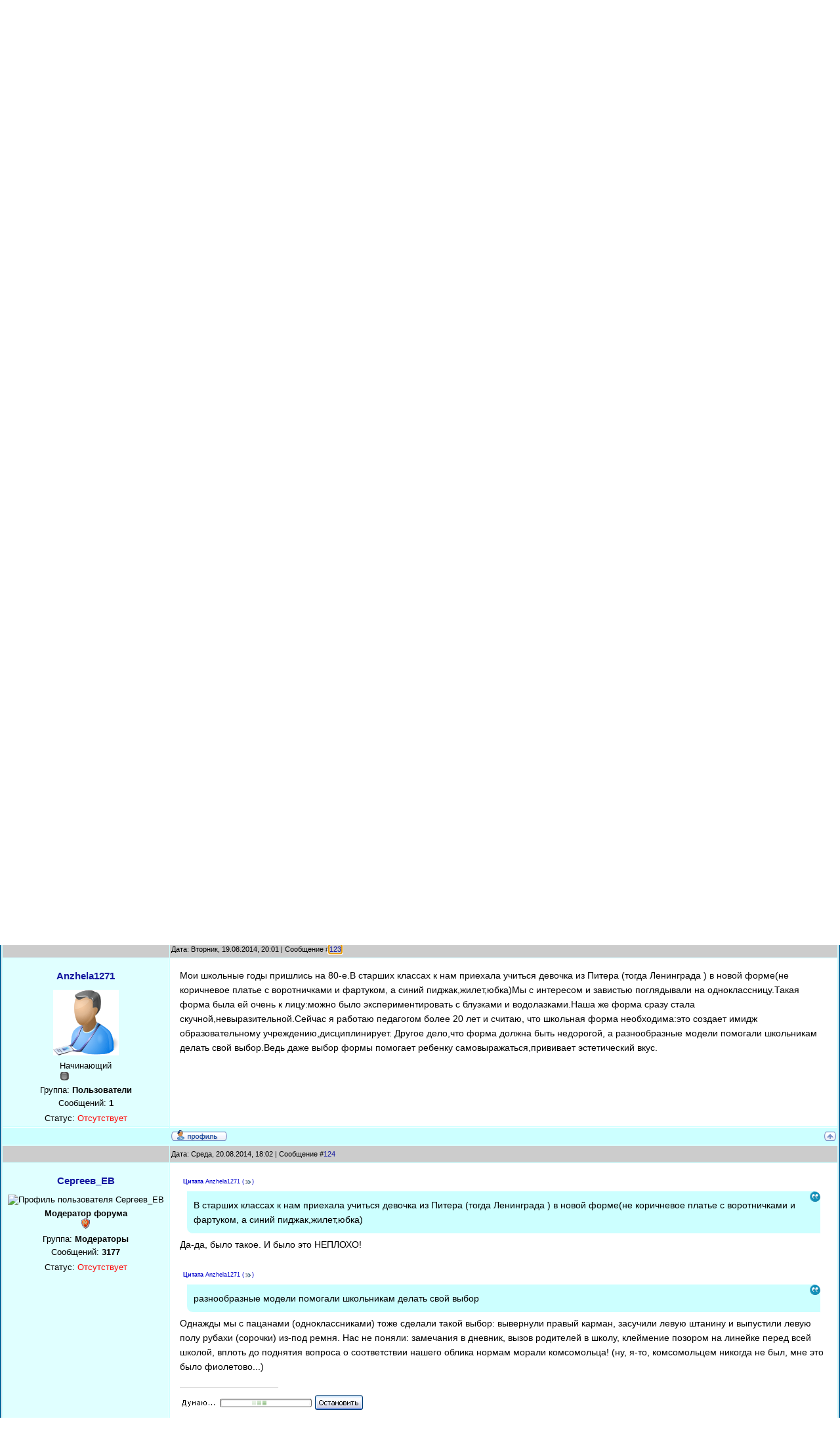

--- FILE ---
content_type: text/html; charset=UTF-8
request_url: https://www.uchportal.ru/forum/26-208-13
body_size: 14527
content:
<!DOCTYPE html>
<html>
<head>
<meta http-equiv="content-type" content="text/html; charset=utf-8" />
<meta http-equiv="X-UA-Compatible" content="IE=edge">
<meta name="viewport" content="width=device-width, initial-scale=1">
<title>Какой должна быть школьная форма и должна ли она быть? - Страница 13 - Форум учителей</title>
<meta name="Description" content="Воспитательная работа в школе. Какой должна быть школьная форма и должна ли она быть?. Внеурочная деятельность. Форум об образовании: учителя, воспитатели и педагоги." />
<link type="text/css" rel="stylesheet" href="/_st/my.css" />
<link type="text/css" rel="StyleSheet" href="/hmenu/hmenu.css" />
<link type="text/css" rel="StyleSheet" href="/css/forum.css" />

<script>window.yaContextCb=window.yaContextCb||[]</script>
<script src="https://yandex.ru/ads/system/context.js" async></script> 


	<link rel="stylesheet" href="/.s/src/base.min.css" />
	<link rel="stylesheet" href="/.s/src/layer1.min.css" />

	<script src="/.s/src/jquery-1.12.4.min.js"></script>
	
	<script src="/.s/src/uwnd.min.js"></script>
	<link rel="stylesheet" href="/.s/src/ulightbox/ulightbox.min.css" />
	<link rel="stylesheet" href="/.s/src/social.css" />
	<script src="/.s/src/ulightbox/ulightbox.min.js"></script>
	<script>
/* --- UCOZ-JS-DATA --- */
window.uCoz = {"site":{"domain":"uchportal.ru","id":"4uchitel","host":"uchitel.3dn.ru"},"language":"ru","sign":{"7252":"Предыдущий","7251":"Запрошенный контент не может быть загружен. Пожалуйста, попробуйте позже.","7253":"Начать слайд-шоу","5458":"Следующий","7254":"Изменить размер","7287":"Перейти на страницу с фотографией.","5255":"Помощник","3125":"Закрыть"},"layerType":1,"uLightboxType":1,"module":"forum","mod":"fr","country":"US","ssid":"153540672212500300600"};
/* --- UCOZ-JS-CODE --- */

	function Insert(qmid, user, text ) {
		user = user.replace(/\[/g, '\\[').replace(/\]/g, '\\]');
		if ( !!text ) {
			qmid = qmid.replace(/[^0-9]/g, "");
			paste("[quote="+user+";"+qmid+"]"+text+"[/quote]\n", 0);
		} else {
			_uWnd.alert('Выделите текст для цитирования', '', {w:230, h:80, tm:3000});
		}
	}

	function paste(text, flag ) {
		if ( document.selection && flag ) {
			document.addform.message.focus();
			document.addform.document.selection.createRange().text = text;
		} else {
			document.addform.message.value += text;
		}
	}

	function get_selection( ) {
		if ( window.getSelection ) {
			selection = window.getSelection().toString();
		} else if ( document.getSelection ) {
			selection = document.getSelection();
		} else {
			selection = document.selection.createRange().text;
		}
	}

	function pdel(id, n ) {
		if ( confirm('Вы подтверждаете удаление?') ) {
			(window.pDelBut = document.getElementById('dbo' + id))
				&& (pDelBut.width = pDelBut.height = 13) && (pDelBut.src = '/.s/img/ma/m/i2.gif');
			_uPostForm('', {url:'/forum/26-208-' + id + '-8-0-153540672212500300600', 't_pid': n});
		}
	}
 function uSocialLogin(t) {
			var params = {"ok":{"width":710,"height":390},"vkontakte":{"width":790,"height":400},"google":{"height":600,"width":700},"facebook":{"width":950,"height":520},"yandex":{"height":515,"width":870}};
			var ref = escape(location.protocol + '//' + ('www.uchportal.ru' || location.hostname) + location.pathname + ((location.hash ? ( location.search ? location.search + '&' : '?' ) + 'rnd=' + Date.now() + location.hash : ( location.search || '' ))));
			window.open('/'+t+'?ref='+ref,'conwin','width='+params[t].width+',height='+params[t].height+',status=1,resizable=1,left='+parseInt((screen.availWidth/2)-(params[t].width/2))+',top='+parseInt((screen.availHeight/2)-(params[t].height/2)-20)+'screenX='+parseInt((screen.availWidth/2)-(params[t].width/2))+',screenY='+parseInt((screen.availHeight/2)-(params[t].height/2)-20));
			return false;
		}
		function TelegramAuth(user){
			user['a'] = 9; user['m'] = 'telegram';
			_uPostForm('', {type: 'POST', url: '/index/sub', data: user});
		}
function loginPopupForm(params = {}) { new _uWnd('LF', ' ', -250, -100, { closeonesc:1, resize:1 }, { url:'/index/40' + (params.urlParams ? '?'+params.urlParams : '') }) }
/* --- UCOZ-JS-END --- */
</script>

	<style>.UhideBlock{display:none; }</style>
</head>

<body>

<!--U1AHEADER1Z--><div id="header">
<div class="logo">
 <a href="/"><img src="/img/logo.png" align="left" border="0" class="logotype" alt="Учительский портал"></a>
</div>

<div id="reg_bl">
 <a href="/register" class="reg_lnk">Регистрация</a>
 <a href="/index/1" class="reg_lnk">Вход</a>
</div>

</div>

<nav class="clearfix">
 <ul class="clearfix">
 <li><a href="/">Главная</a></li>
 <li><a href="/load/">Разработки</a></li>
 <li><a href="/publ/11">Статьи</a></li>
 <li><a href="/news/">Новости</a></li>
 <li><a href="/konkursy-dlya-uchitelej" style="background: #fbb905;">Конкурсы</a></li>
 <li><a href="/dir/">Сайты</a></li>
 <li><a href="/forum/">Форум</a></li>
 <li><a href="/index/0-132">Авторам</a>
 <ul class="submenu">
 <li><a href="/index/0-99">Свидетельства о публикации</a></li>
 <li><a href="/index/0-91">Получить свидетельство</a></li>
 
 </ul>
 </li>
 <li><a href="/index/0-131" style="font-weight:bold;">Добавить материал</a>
 <ul class="submenu">
 <li><a href="/index/0-44">Разработку</a></li>
 <li><a href="/publ/0-0-0-0-1">Статью / Сценарий</a></li>
 <li><a href="/index/0-84">Портфолио</a></li>
 <li><a href="/dir/0-0-0-0-1">Сайт</a></li>
 </ul>
 </li>
 <li><a href="/faq/">Помощь</a></li>
 </ul>
 <a href="#" id="pull">Меню</a>
</nav>


<table cellpadding="0" cellspacing="0" id="main"><!--/U1AHEADER1Z-->


<!-- Все модули. Главная. Раздел. Категория. Верх -->
<div id="ya_cat_1" style="margin: 20px auto 10px;"></div>
<script>window.yaContextCb.push(()=>{
 Ya.Context.AdvManager.render({
 renderTo: 'ya_cat_1',
 blockId: window.innerWidth > 767 ? 'R-A-1784707-18' : 'R-A-1784707-19'
 })
})</script>


<table border="0" cellpadding="0" height="30" cellspacing="0" width="98%" class="frm_nav_bar">
<tr>
<td align="right">
[
<a href="/forum/0-0-1-34" rel="nofollow">Новые сообщения</a> &middot; 
<a href="/forum/0-0-1-35" rel="nofollow">Участники</a> &middot; 
<a href="/forum/0-0-0-36" rel="nofollow">Правила форума</a> &middot; 
<a href="/forum/0-0-0-6" rel="nofollow">Поиск</a> &middot; 
<a href="/forum/26-0-0-37" rel="nofollow">RSS</a> ]
</td>
</tr>
</table>



		

		<table class="ThrTopButtonsTbl" border="0" width="100%" cellspacing="0" cellpadding="0">
			<tr class="ThrTopButtonsRow1">
				<td width="50%" class="ThrTopButtonsCl11">
	<ul class="switches switchesTbl forum-pages">
		<li class="pagesInfo">Страница <span class="curPage">13</span> из <span class="numPages">14</span></li>
		<li class="switch switch-back"><a class="switchBack" href="/forum/26-208-12" title="Предыдущая"><span>&laquo;</span></a></li> <li class="switch"><a class="switchDigit" href="/forum/26-208-1">1</a></li>
	<li class="switch"><a class="switchDigit" href="/forum/26-208-2">2</a></li>
	<li class="switch"><span>&hellip;</span></li>
	<li class="switch"><a class="switchDigit" href="/forum/26-208-11">11</a></li>
	<li class="switch"><a class="switchDigit" href="/forum/26-208-12">12</a></li>
	<li class="switchActive">13</li>
	<li class="switch"><a class="switchDigit" href="/forum/26-208-14">14</a></li> <li class="switch switch-next"><a class="switchNext" href="/forum/26-208-14" title="Следующая"><span>&raquo;</span></a></li>
	</ul></td>
				<td align="right" class="frmBtns ThrTopButtonsCl12"><div id="frmButns83"><a href="javascript:;" rel="nofollow" onclick="_uWnd.alert('Необходима авторизация для данного действия. Войдите или зарегистрируйтесь.','',{w:230,h:80,tm:3000});return false;"><img alt="" style="margin:0;padding:0;border:0;" title="Ответить" src="/.s/img/fr/bt/39/t_reply.gif" /></a> <a href="javascript:;" rel="nofollow" onclick="_uWnd.alert('Необходима авторизация для данного действия. Войдите или зарегистрируйтесь.','',{w:230,h:80,tm:3000});return false;"><img alt="" style="margin:0;padding:0;border:0;" title="Новая тема" src="/.s/img/fr/bt/39/t_new.gif" /></a> <a href="javascript:;" rel="nofollow" onclick="_uWnd.alert('Необходима авторизация для данного действия. Войдите или зарегистрируйтесь.','',{w:230,h:80,tm:3000});return false;"><img alt="" style="margin:0;padding:0;border:0;" title="Новый опрос" src="/.s/img/fr/bt/39/t_poll.gif" /></a></div></td></tr>
			
		</table>
		
	<table class="ThrForumBarTbl" border="0" width="100%" cellspacing="0" cellpadding="0">
		<tr class="ThrForumBarRow1">
			<td class="forumNamesBar ThrForumBarCl11 breadcrumbs" style="padding-top:3px;padding-bottom:5px;">
				<a class="forumBar breadcrumb-item" href="/forum/">Форум учителей</a>  <span class="breadcrumb-sep">&raquo;</span> <a class="forumBar breadcrumb-item" href="/forum/57">Внеурочная деятельность</a> <span class="breadcrumb-sep">&raquo;</span> <a class="forumBar breadcrumb-item" href="/forum/26">Воспитательная работа в школе</a> <span class="breadcrumb-sep">&raquo;</span> <a class="forumBarA" href="/forum/26-208-1">Какой должна быть школьная форма и должна ли она быть?</a> <span class="thDescr">(Школьная форма)</span></td><td class="ThrForumBarCl12" >
	
	<script>
	function check_search(form ) {
		if ( form.s.value.length < 3 ) {
			_uWnd.alert('Вы ввели слишком короткий поисковой запрос.', '', { w:230, h:80, tm:3000 })
			return false
		}
		return true
	}
	</script>
	<form id="thread_search_form" onsubmit="return check_search(this)" action="/forum/26-208" method="GET">
		<input class="fastNav" type="submit" value="Ok" id="thread_search_button"><input type="text" name="s" value="" placeholder="Поиск по теме" id="thread_search_field"/>
	</form>
			</td></tr>
	</table>
		
		<div class="gDivLeft">
	<div class="gDivRight">
		<table class="gTable threadpage-posts-table" border="0" width="100%" cellspacing="1" cellpadding="0">
		<tr>
			<td class="gTableTop">
				<div style="float:right" class="gTopCornerRight"></div>
				<span class="forum-title">Какой должна быть школьная форма и должна ли она быть?</span>
				</td></tr><tr><td class="postSeparator"></td></tr><tr id="post31219"><td class="postRest1"><table border="0" width="100%" cellspacing="1" cellpadding="2" class="postTable">
 <tr>
 <td width="20%" class="postTdTop" align="center">

 </td>
 <td class="postTdTop">

Дата: Вторник, 19.08.2014, 15:54 | Сообщение #<a rel="nofollow" name="31219" class="postNumberLink" href="javascript:;" onclick="prompt('Прямая ссылка к сообщению', 'https://www.uchportal.ru/forum/26-208-31219-16-1408449264'); return false;">121</a>
</td>

 </tr>
 <tr>
 <td class="postTdInfo" valign="top">
 <p><a class="postUser" href="javascript://" rel="nofollow" onClick="emoticon('[b]iyugov[/b],');return false;" rel="nofollow">iyugov</a></p>
 <img style="border: 0px; width: 100px;" alt="фотография отсутствует" src="/img/noavatar.gif"> 
 <div class="postRankName">Владыка слова</div> 
 <div class="postRankIco"><img alt="" style="margin:0;padding:0;border:0;" name="groupIcon" src="/.s/img/fr/friends.png" title="Друзья" /></div> 
 <div class="postUserGroup">Группа: <b>Друзья</b></div> 
 <div class="numposts" style="margin: 5px 0px;">Сообщений: <span="unp"><b>1433</b></span></div> 
 
 
 
  
 
  
 <div class="statusBlock">Статус: <span class="statusOffline">Отсутствует</span></div> 
 </td> 
 <td class="posttdMessage" valign="top"><span class="ucoz-forum-post" id="ucoz-forum-post-31219" edit-url=""><b>Сергеев_ЕВ</b>, дело было так. До 2002 года, когда я сам учился, обязательной школьной формы не было. Однако, в среднем звене я носил доступный тогда джинсовый костюм - самое формальное, что было тогда в моём гардеробе. В старших классах это были брюки или чёрные джинсы и пиджак - всё по собственной инициативе. Но это тоже была не специальная форма, а имеющаяся одежда для разных случаев. Вся параллель ходила кто во что горазд, но меня это совершенно не смущало и нормально выучиться не помешало. И мне, следовательно, непонятно, какие настоящие проблемы тут может испытывать учитель. <br /><br /> Видите, к самой форме я хорошо отношусь. Когда я выпустился из школы, в ней тут же ввели обязательную школьную форму. Всё стало вроде как красиво, чинно-благородно. И мне вести уроки приятнее. Но это дорогое удовольствие - за каждый комплект формы заплатили родители. Они должны были это сделать независимо от своего достатка. А ведь форма, в общем-то, не является необходимой для обучения. Она, может быть, слегка приподнимает дисциплину, но если у ребёнка с поведением всё в порядке, то зачем ему оплачивать воспитание остальных, покупая и себе форму? По-моему, форма не должна быть обязательной либо оплачиваться не из кармана родителей. Если школа и вышестоящие органы не можут этого обеспечить, то и форму вводить тоже не должны. <br /><br /> Вот и вся философия. Свои деньги трачу на полезное, а чужими стараюсь не злоупотреблять.</span>
 
 
 
 </td>
 </tr>
 <tr>
 <td class="postBottom" align="center"></td>
 <td class="postBottom"> 
 <table border="0" width="100%" cellspacing="0" cellpadding="0">
 <tr>
 <td><a href="/index/8-14343" target="_blank"><img alt="" style="margin:0;padding:0;border:0;" src="/.s/img/fr/bt/39/p_profile.gif" title="Профиль пользователя" /></a>    </td>
 <td align="right" style="padding-right:15px;"></td>
 <td width="2%" nowrap align="right"><a class="goOnTop" href="javascript:scroll(0,0);"><img alt="" style="margin:0;padding:0;border:0;" src="/.s/img/fr/bt/39/p_up.gif" title="Вверх" /></a> </td>
 </tr>
 </table> 
 </td>
 </tr>
</table></td></tr><tr id="post31220"><td class="postRest2"><table border="0" width="100%" cellspacing="1" cellpadding="2" class="postTable">
 <tr>
 <td width="20%" class="postTdTop" align="center">

 </td>
 <td class="postTdTop">

Дата: Вторник, 19.08.2014, 18:51 | Сообщение #<a rel="nofollow" name="31220" class="postNumberLink" href="javascript:;" onclick="prompt('Прямая ссылка к сообщению', 'https://www.uchportal.ru/forum/26-208-31220-16-1408459871'); return false;">122</a>
</td>

 </tr>
 <tr>
 <td class="postTdInfo" valign="top">
 <p><a class="postUser" href="javascript://" rel="nofollow" onClick="emoticon('[b]Сергеев_ЕВ[/b],');return false;" rel="nofollow">Сергеев_ЕВ</a></p>
 <img style="border: 0px; width: 100px;" alt="Профиль пользователя Сергеев_ЕВ" border="0" src="/avatar/51/166573.jpg"> 
 <div class="postRankName"><b>Модератор форума</b></div> 
 <div class="postRankIco"><img alt="" style="margin:0;padding:0;border:0;" name="groupIcon" src="/.s/img/fr/moder.gif" title="Модераторы" /></div> 
 <div class="postUserGroup">Группа: <b>Модераторы</b></div> 
 <div class="numposts" style="margin: 5px 0px;">Сообщений: <span="unp"><b>3177</b></span></div> 
 
 
 
  
 
  
 <div class="statusBlock">Статус: <span class="statusOffline">Отсутствует</span></div> 
 </td> 
 <td class="posttdMessage" valign="top"><span class="ucoz-forum-post" id="ucoz-forum-post-31220" edit-url=""><!--uzquote--><div class="bbQuoteBlock"><div class="bbQuoteName" style="padding-left:5px;font-size:7pt"><b>Цитата</b> <span class="qName"><!--qn-->iyugov<!--/qn--></span> (<span class="qAnchor"><!--qa--><a href="http://www.uchportal.ru/forum/26-208-31219-16-1408449264"><img alt="" style="margin:0;padding:0;vertical-align:middle;border:0;" title="Ссылка на цитируемый текст" src="http://s11.ucoz.net/img/fr/ic/12/lastpost.gif"></a><!--/qa--></span>)</div><div class="quoteMessage" style="border:1px inset;max-height:200px;overflow:auto;height:expression(this.scrollHeight<5?this.style.height:scrollHeight>200?'200px':''+(this.scrollHeight+5)+'px');"><!--uzq-->Свои деньги трачу на полезное, а чужими стараюсь не злоупотреблять<!--/uzq--></div></div><!--/uzquote-->Хорошая философия! Обязательно присмотрюсь к ней. <br /><br /> <!--uzquote--><div class="bbQuoteBlock"><div class="bbQuoteName" style="padding-left:5px;font-size:7pt"><b>Цитата</b> <span class="qName"><!--qn-->iyugov<!--/qn--></span> (<span class="qAnchor"><!--qa--><a href="http://www.uchportal.ru/forum/26-208-31219-16-1408449264"><img alt="" style="margin:0;padding:0;vertical-align:middle;border:0;" title="Ссылка на цитируемый текст" src="http://s11.ucoz.net/img/fr/ic/12/lastpost.gif"></a><!--/qa--></span>)</div><div class="quoteMessage" style="border:1px inset;max-height:200px;overflow:auto;height:expression(this.scrollHeight<5?this.style.height:scrollHeight>200?'200px':''+(this.scrollHeight+5)+'px');"><!--uzq-->До 2002 года, когда я сам учился, обязательной школьной формы не было<!--/uzq--></div></div><!--/uzquote-->Ну, я-то пораньше со школьного двора выпорхнул, в 1990м. Тогда у нас только-только начинались разговоры об отмене школьной формы, и нам, ученикам, эта идея казалась ну настолько привлекательной, что, казалось, когда настанут эти счастливые дни, сие будет просто всеобщее благоденствие! <br /><br /> Тогда уже ощущалось тлетворное влияние <b>з</b>апада (намеренно написал не с заглавной буквы), глотнули, так сказать, волюшки, и пошел разброд и шатание в наших умах. И негативизм, и максимализм, и неприятие того, что навязывалось нам "умом, честью и совестью эпохи", и неприятие идей комсомола, а уж ненависть (именно ненависть, особенно в старших классах) к форме - это так, уже мелочь. <br /> Но прошло же! <br /><br /> А форма тогда, надо сказать, хоть и не отличалась особым покроем, но качества была отменного: штаны-то притирались быстро (это вообще, надо сказать, моя беда по жизни - люблю покушать <img src="http://s11.ucoz.net/sm/1/biggrin.gif" border="0" align="absmiddle" alt="biggrin" /> ), а вот пиджаки за лето по рыбалкам донашивал - так и неубитыми уходили в утиль! И цена, надо сказать, была очень даже приемлемой.</span>
 
 <br><hr size="1" width="150" align="left" class="signatureHr"><span class="signatureView"><img src="//shk4-minyar.ucoz.ru/Interface/Other_GIFS/Dumayu_stop.gif" border="0" alt=""/> <br /><br /> Окажу помощь в создании и администрировании учительских сайтов в системе uCoz</span>
 
 </td>
 </tr>
 <tr>
 <td class="postBottom" align="center"></td>
 <td class="postBottom"> 
 <table border="0" width="100%" cellspacing="0" cellpadding="0">
 <tr>
 <td><a href="/index/8-4217" target="_blank"><img alt="" style="margin:0;padding:0;border:0;" src="/.s/img/fr/bt/39/p_profile.gif" title="Профиль пользователя" /></a>   <img alt="" style="cursor:pointer;margin:0;padding:0;border:0;" src="/.s/img/fr/bt/39/p_www.gif" title="Домашняя страница" onclick="window.open('http://shk4-minyar.ucoz.ru')" /> </td>
 <td align="right" style="padding-right:15px;"></td>
 <td width="2%" nowrap align="right"><a class="goOnTop" href="javascript:scroll(0,0);"><img alt="" style="margin:0;padding:0;border:0;" src="/.s/img/fr/bt/39/p_up.gif" title="Вверх" /></a> </td>
 </tr>
 </table> 
 </td>
 </tr>
</table></td></tr><tr id="post31221"><td class="postRest1"><table border="0" width="100%" cellspacing="1" cellpadding="2" class="postTable">
 <tr>
 <td width="20%" class="postTdTop" align="center">

 </td>
 <td class="postTdTop">

Дата: Вторник, 19.08.2014, 20:01 | Сообщение #<a rel="nofollow" name="31221" class="postNumberLink" href="javascript:;" onclick="prompt('Прямая ссылка к сообщению', 'https://www.uchportal.ru/forum/26-208-31221-16-1408464106'); return false;">123</a>
</td>

 </tr>
 <tr>
 <td class="postTdInfo" valign="top">
 <p><a class="postUser" href="javascript://" rel="nofollow" onClick="emoticon('[b]Anzhela1271[/b],');return false;" rel="nofollow">Anzhela1271</a></p>
 <img style="border: 0px; width: 100px;" alt="фотография отсутствует" src="/img/noavatar.gif"> 
 <div class="postRankName">Начинающий</div> 
 <div class="postRankIco"><img alt="" border="0" align="absmiddle" name="rankimg" src="/.s/rnk/8/rank1.gif" title="Ранг 1" /></div> 
 <div class="postUserGroup">Группа: <b>Пользователи</b></div> 
 <div class="numposts" style="margin: 5px 0px;">Сообщений: <span="unp"><b>1</b></span></div> 
 
 
 
  
 
  
 <div class="statusBlock">Статус: <span class="statusOffline">Отсутствует</span></div> 
 </td> 
 <td class="posttdMessage" valign="top"><span class="ucoz-forum-post" id="ucoz-forum-post-31221" edit-url="">Мои школьные годы пришлись на 80-е.В старших классах к нам приехала учиться девочка из Питера (тогда Ленинграда ) в новой форме(не коричневое платье с воротничками и фартуком, а синий пиджак,жилет,юбка)Мы с интересом и завистью поглядывали на одноклассницу.Такая форма была ей очень к лицу:можно было экспериментировать с блузками и водолазками.Наша же форма сразу стала скучной,невыразительной.Сейчас я работаю педагогом более 20 лет и считаю, что школьная форма необходима:это создает имидж образовательному учреждению,дисциплинирует. Другое дело,что форма должна быть недорогой, а разнообразные модели помогали школьникам делать свой выбор.Ведь даже выбор формы помогает ребенку самовыражаться,прививает эстетический вкус.</span>
 
 
 
 </td>
 </tr>
 <tr>
 <td class="postBottom" align="center"></td>
 <td class="postBottom"> 
 <table border="0" width="100%" cellspacing="0" cellpadding="0">
 <tr>
 <td><a href="/index/8-64633" target="_blank"><img alt="" style="margin:0;padding:0;border:0;" src="/.s/img/fr/bt/39/p_profile.gif" title="Профиль пользователя" /></a>    </td>
 <td align="right" style="padding-right:15px;"></td>
 <td width="2%" nowrap align="right"><a class="goOnTop" href="javascript:scroll(0,0);"><img alt="" style="margin:0;padding:0;border:0;" src="/.s/img/fr/bt/39/p_up.gif" title="Вверх" /></a> </td>
 </tr>
 </table> 
 </td>
 </tr>
</table></td></tr><tr id="post31225"><td class="postRest2"><table border="0" width="100%" cellspacing="1" cellpadding="2" class="postTable">
 <tr>
 <td width="20%" class="postTdTop" align="center">

 </td>
 <td class="postTdTop">

Дата: Среда, 20.08.2014, 18:02 | Сообщение #<a rel="nofollow" name="31225" class="postNumberLink" href="javascript:;" onclick="prompt('Прямая ссылка к сообщению', 'https://www.uchportal.ru/forum/26-208-31225-16-1408543342'); return false;">124</a>
</td>

 </tr>
 <tr>
 <td class="postTdInfo" valign="top">
 <p><a class="postUser" href="javascript://" rel="nofollow" onClick="emoticon('[b]Сергеев_ЕВ[/b],');return false;" rel="nofollow">Сергеев_ЕВ</a></p>
 <img style="border: 0px; width: 100px;" alt="Профиль пользователя Сергеев_ЕВ" border="0" src="/avatar/51/166573.jpg"> 
 <div class="postRankName"><b>Модератор форума</b></div> 
 <div class="postRankIco"><img alt="" style="margin:0;padding:0;border:0;" name="groupIcon" src="/.s/img/fr/moder.gif" title="Модераторы" /></div> 
 <div class="postUserGroup">Группа: <b>Модераторы</b></div> 
 <div class="numposts" style="margin: 5px 0px;">Сообщений: <span="unp"><b>3177</b></span></div> 
 
 
 
  
 
  
 <div class="statusBlock">Статус: <span class="statusOffline">Отсутствует</span></div> 
 </td> 
 <td class="posttdMessage" valign="top"><span class="ucoz-forum-post" id="ucoz-forum-post-31225" edit-url=""><!--uzquote--><div class="bbQuoteBlock"><div class="bbQuoteName" style="padding-left:5px;font-size:7pt"><b>Цитата</b> <span class="qName"><!--qn-->Anzhela1271<!--/qn--></span> (<span class="qAnchor"><!--qa--><a href="http://www.uchportal.ru/forum/26-208-31221-16-1408464106"><img alt="" style="margin:0;padding:0;vertical-align:middle;border:0;" title="Ссылка на цитируемый текст" src="http://s11.ucoz.net/img/fr/ic/12/lastpost.gif"></a><!--/qa--></span>)</div><div class="quoteMessage" style="border:1px inset;max-height:200px;overflow:auto;height:expression(this.scrollHeight<5?this.style.height:scrollHeight>200?'200px':''+(this.scrollHeight+5)+'px');"><!--uzq-->В старших классах к нам приехала учиться девочка из Питера (тогда Ленинграда ) в новой форме(не коричневое платье с воротничками и фартуком, а синий пиджак,жилет,юбка)<!--/uzq--></div></div><!--/uzquote-->Да-да, было такое. И было это НЕПЛОХО! <br /><br /> <!--uzquote--><div class="bbQuoteBlock"><div class="bbQuoteName" style="padding-left:5px;font-size:7pt"><b>Цитата</b> <span class="qName"><!--qn-->Anzhela1271<!--/qn--></span> (<span class="qAnchor"><!--qa--><a href="http://www.uchportal.ru/forum/26-208-31221-16-1408464106"><img alt="" style="margin:0;padding:0;vertical-align:middle;border:0;" title="Ссылка на цитируемый текст" src="http://s11.ucoz.net/img/fr/ic/12/lastpost.gif"></a><!--/qa--></span>)</div><div class="quoteMessage" style="border:1px inset;max-height:200px;overflow:auto;height:expression(this.scrollHeight<5?this.style.height:scrollHeight>200?'200px':''+(this.scrollHeight+5)+'px');"><!--uzq-->разнообразные модели помогали школьникам делать свой выбор<!--/uzq--></div></div><!--/uzquote-->Однажды мы с пацанами (одноклассниками) тоже сделали такой выбор: вывернули правый карман, засучили левую штанину и выпустили левую полу рубахи (сорочки) из-под ремня. Нас не поняли: замечания в дневник, вызов родителей в школу, клеймение позором на линейке перед всей школой, вплоть до поднятия вопроса о соответствии нашего облика нормам морали комсомольца! (ну, я-то, комсомольцем никогда не был, мне это было фиолетово...)</span>
 
 <br><hr size="1" width="150" align="left" class="signatureHr"><span class="signatureView"><img src="//shk4-minyar.ucoz.ru/Interface/Other_GIFS/Dumayu_stop.gif" border="0" alt=""/> <br /><br /> Окажу помощь в создании и администрировании учительских сайтов в системе uCoz</span>
 
 </td>
 </tr>
 <tr>
 <td class="postBottom" align="center"></td>
 <td class="postBottom"> 
 <table border="0" width="100%" cellspacing="0" cellpadding="0">
 <tr>
 <td><a href="/index/8-4217" target="_blank"><img alt="" style="margin:0;padding:0;border:0;" src="/.s/img/fr/bt/39/p_profile.gif" title="Профиль пользователя" /></a>   <img alt="" style="cursor:pointer;margin:0;padding:0;border:0;" src="/.s/img/fr/bt/39/p_www.gif" title="Домашняя страница" onclick="window.open('http://shk4-minyar.ucoz.ru')" /> </td>
 <td align="right" style="padding-right:15px;"></td>
 <td width="2%" nowrap align="right"><a class="goOnTop" href="javascript:scroll(0,0);"><img alt="" style="margin:0;padding:0;border:0;" src="/.s/img/fr/bt/39/p_up.gif" title="Вверх" /></a> </td>
 </tr>
 </table> 
 </td>
 </tr>
</table></td></tr><tr id="post33821"><td class="postRest1"><table border="0" width="100%" cellspacing="1" cellpadding="2" class="postTable">
 <tr>
 <td width="20%" class="postTdTop" align="center">

 </td>
 <td class="postTdTop">

Дата: Понедельник, 04.05.2015, 19:47 | Сообщение #<a rel="nofollow" name="33821" class="postNumberLink" href="javascript:;" onclick="prompt('Прямая ссылка к сообщению', 'https://www.uchportal.ru/forum/26-208-33821-16-1430758038'); return false;">125</a>
</td>

 </tr>
 <tr>
 <td class="postTdInfo" valign="top">
 <p><a class="postUser" href="javascript://" rel="nofollow" onClick="emoticon('[b]vikam[/b],');return false;" rel="nofollow">vikam</a></p>
 <img style="border: 0px; width: 100px;" alt="Профиль пользователя vikam" border="0" src="https://3210438870.uid.me/avatar.jpg"> 
 <div class="postRankName">Знакомый</div> 
 <div class="postRankIco"><img alt="" border="0" align="absmiddle" name="rankimg" src="/.s/rnk/8/rank5.gif" title="Ранг 5" /></div> 
 <div class="postUserGroup">Группа: <b>Пользователи</b></div> 
 <div class="numposts" style="margin: 5px 0px;">Сообщений: <span="unp"><b>223</b></span></div> 
 
 
 
  
 
  
 <div class="statusBlock">Статус: <span class="statusOffline">Отсутствует</span></div> 
 </td> 
 <td class="posttdMessage" valign="top"><span class="ucoz-forum-post" id="ucoz-forum-post-33821" edit-url="">Уважаемые коллеги и родители! Вопрос о школьной форме весьма непрост. Есть некоторые семьи, которые не смогут сшить на заказ эту самую форму. И что делать? В школу не ходить? У нас в одном регионе Казахстана с родителей собрали деньги на школьную форму, а потом дельцы и пропали. На дворе сентябрь, а дети раздеты. Скажете, что это частный случай?<p><b>Добавлено</b> (04.05.2015, 19:47)<br />---------------------------------------------<br />На днях сообщили, что ученикам нашей школы надо покупать форму. Цена бешеная. Материал - синтетика. Не хочу для дочери этого. А что делать? Многие родители недовольны.</span>
 
 
 
 </td>
 </tr>
 <tr>
 <td class="postBottom" align="center"></td>
 <td class="postBottom"> 
 <table border="0" width="100%" cellspacing="0" cellpadding="0">
 <tr>
 <td><a href="/index/8-74520" target="_blank"><img alt="" style="margin:0;padding:0;border:0;" src="/.s/img/fr/bt/39/p_profile.gif" title="Профиль пользователя" /></a>    </td>
 <td align="right" style="padding-right:15px;"></td>
 <td width="2%" nowrap align="right"><a class="goOnTop" href="javascript:scroll(0,0);"><img alt="" style="margin:0;padding:0;border:0;" src="/.s/img/fr/bt/39/p_up.gif" title="Вверх" /></a> </td>
 </tr>
 </table> 
 </td>
 </tr>
</table></td></tr><tr id="post34504"><td class="postRest2"><table border="0" width="100%" cellspacing="1" cellpadding="2" class="postTable">
 <tr>
 <td width="20%" class="postTdTop" align="center">

 </td>
 <td class="postTdTop">

Дата: Вторник, 05.05.2015, 10:18 | Сообщение #<a rel="nofollow" name="34504" class="postNumberLink" href="javascript:;" onclick="prompt('Прямая ссылка к сообщению', 'https://www.uchportal.ru/forum/26-208-34504-16-1430810325'); return false;">126</a>
</td>

 </tr>
 <tr>
 <td class="postTdInfo" valign="top">
 <p><a class="postUser" href="javascript://" rel="nofollow" onClick="emoticon('[b]Оформитель[/b],');return false;" rel="nofollow">Оформитель</a></p>
 <img style="border: 0px; width: 100px;" alt="Профиль пользователя Оформитель" border="0" src="/avatar/41/224760.jpeg"> 
 <div class="postRankName">Бывалый</div> 
 <div class="postRankIco"><img alt="" style="margin:0;padding:0;border:0;" name="groupIcon" src="/.s/img/fr/friends.png" title="Друзья" /></div> 
 <div class="postUserGroup">Группа: <b>Друзья</b></div> 
 <div class="numposts" style="margin: 5px 0px;">Сообщений: <span="unp"><b>306</b></span></div> 
 
 
 
  
 
  
 <div class="statusBlock">Статус: <span class="statusOffline">Отсутствует</span></div> 
 </td> 
 <td class="posttdMessage" valign="top"><span class="ucoz-forum-post" id="ucoz-forum-post-34504" edit-url="">У нас решили поддержать местного производителя (швейную фабрику) и она выдала такой вариант школьной формы- максимум цены за минимум качества, что многие родители даже обратились в прокуратуру... <br /><br /> А старая советская форма для девочек действительно очень эстетична, в своей основе она содержит элементы формы гимназисток еще до 1917 года. лучше пока еще ничего не придумали...</span>
 
 <br><hr size="1" width="150" align="left" class="signatureHr"><span class="signatureView">Оформитель</span>
 
 </td>
 </tr>
 <tr>
 <td class="postBottom" align="center"></td>
 <td class="postBottom"> 
 <table border="0" width="100%" cellspacing="0" cellpadding="0">
 <tr>
 <td><a href="/index/8-51849" target="_blank"><img alt="" style="margin:0;padding:0;border:0;" src="/.s/img/fr/bt/39/p_profile.gif" title="Профиль пользователя" /></a>    </td>
 <td align="right" style="padding-right:15px;"></td>
 <td width="2%" nowrap align="right"><a class="goOnTop" href="javascript:scroll(0,0);"><img alt="" style="margin:0;padding:0;border:0;" src="/.s/img/fr/bt/39/p_up.gif" title="Вверх" /></a> </td>
 </tr>
 </table> 
 </td>
 </tr>
</table></td></tr><tr id="post34505"><td class="postRest1"><table border="0" width="100%" cellspacing="1" cellpadding="2" class="postTable">
 <tr>
 <td width="20%" class="postTdTop" align="center">

 </td>
 <td class="postTdTop">

Дата: Вторник, 05.05.2015, 15:53 | Сообщение #<a rel="nofollow" name="34505" class="postNumberLink" href="javascript:;" onclick="prompt('Прямая ссылка к сообщению', 'https://www.uchportal.ru/forum/26-208-34505-16-1430830382'); return false;">127</a>
</td>

 </tr>
 <tr>
 <td class="postTdInfo" valign="top">
 <p><a class="postUser" href="javascript://" rel="nofollow" onClick="emoticon('[b]yatzenkogalia[/b],');return false;" rel="nofollow">yatzenkogalia</a></p>
 <img style="border: 0px; width: 100px;" alt="Профиль пользователя yatzenkogalia" border="0" src="/avatar/33/8560-045401.jpg"> 
 <div class="postRankName">Бывалый</div> 
 <div class="postRankIco"><img alt="" style="margin:0;padding:0;border:0;" name="groupIcon" src="/.s/img/fr/friends.png" title="Друзья" /></div> 
 <div class="postUserGroup">Группа: <b>Друзья</b></div> 
 <div class="numposts" style="margin: 5px 0px;">Сообщений: <span="unp"><b>454</b></span></div> 
 
 
 
  
 
  
 <div class="statusBlock">Статус: <span class="statusOffline">Отсутствует</span></div> 
 </td> 
 <td class="posttdMessage" valign="top"><span class="ucoz-forum-post" id="ucoz-forum-post-34505" edit-url="">Мы так долго не обращали внимание на одежду учащихся, что, мне кажется, идея с введением школьной формы или провалится или опять свернет в противоположном   направлении.</span>
 
 <br><hr size="1" width="150" align="left" class="signatureHr"><span class="signatureView">Учитель - это большая ответственность.</span>
 
 </td>
 </tr>
 <tr>
 <td class="postBottom" align="center"></td>
 <td class="postBottom"> 
 <table border="0" width="100%" cellspacing="0" cellpadding="0">
 <tr>
 <td><a href="/index/8-69690" target="_blank"><img alt="" style="margin:0;padding:0;border:0;" src="/.s/img/fr/bt/39/p_profile.gif" title="Профиль пользователя" /></a>    </td>
 <td align="right" style="padding-right:15px;"></td>
 <td width="2%" nowrap align="right"><a class="goOnTop" href="javascript:scroll(0,0);"><img alt="" style="margin:0;padding:0;border:0;" src="/.s/img/fr/bt/39/p_up.gif" title="Вверх" /></a> </td>
 </tr>
 </table> 
 </td>
 </tr>
</table></td></tr><tr id="post34517"><td class="postRest2"><table border="0" width="100%" cellspacing="1" cellpadding="2" class="postTable">
 <tr>
 <td width="20%" class="postTdTop" align="center">

 </td>
 <td class="postTdTop">

Дата: Вторник, 05.05.2015, 16:31 | Сообщение #<a rel="nofollow" name="34517" class="postNumberLink" href="javascript:;" onclick="prompt('Прямая ссылка к сообщению', 'https://www.uchportal.ru/forum/26-208-34517-16-1430832661'); return false;">128</a>
</td>

 </tr>
 <tr>
 <td class="postTdInfo" valign="top">
 <p><a class="postUser" href="javascript://" rel="nofollow" onClick="emoticon('[b]vera_tr[/b],');return false;" rel="nofollow">vera_tr</a></p>
 <img style="border: 0px; width: 100px;" alt="Профиль пользователя vera_tr" border="0" src="/avatar/85/479131.jpg"> 
 <div class="postRankName">Зачастивший</div> 
 <div class="postRankIco"><img alt="" border="0" align="absmiddle" name="rankimg" src="/.s/rnk/8/rank3.gif" title="Ранг 3" /></div> 
 <div class="postUserGroup">Группа: <b>Проверенные</b></div> 
 <div class="numposts" style="margin: 5px 0px;">Сообщений: <span="unp"><b>72</b></span></div> 
 
 
 
  
 
  
 <div class="statusBlock">Статус: <span class="statusOffline">Отсутствует</span></div> 
 </td> 
 <td class="posttdMessage" valign="top"><span class="ucoz-forum-post" id="ucoz-forum-post-34517" edit-url="">А мне очень нравилась школьная форма у девочек. Всегда была ответственность - сменить воротничок и манжеты у платья в выходной день. А перед 1 сентября мы с мамой искали красивый фартук, чтобы был весь гофре. Это было так мило и женственно.(Конечно, это было очень давно )</span>
 
 <br><hr size="1" width="150" align="left" class="signatureHr"><span class="signatureView">Все в твоих руках и поэтому не следует их опускать.</span>
 
 </td>
 </tr>
 <tr>
 <td class="postBottom" align="center"></td>
 <td class="postBottom"> 
 <table border="0" width="100%" cellspacing="0" cellpadding="0">
 <tr>
 <td><a href="/index/8-60973" target="_blank"><img alt="" style="margin:0;padding:0;border:0;" src="/.s/img/fr/bt/39/p_profile.gif" title="Профиль пользователя" /></a>  <a href="javascript:;" rel="nofollow" onclick="window.top.location.href='mai'+'lto:'+'ver'+'akuta'+'lina@yandex.ru';return false;"><img alt="" style="margin:0;padding:0;border:0;" src="/.s/img/fr/bt/39/p_email.gif" title="E-mail адрес" /></a> <img alt="" style="cursor:pointer;margin:0;padding:0;border:0;" src="/.s/img/fr/bt/39/p_www.gif" title="Домашняя страница" onclick="window.open('http://nsportal.ru/vera-travina')" /> </td>
 <td align="right" style="padding-right:15px;"></td>
 <td width="2%" nowrap align="right"><a class="goOnTop" href="javascript:scroll(0,0);"><img alt="" style="margin:0;padding:0;border:0;" src="/.s/img/fr/bt/39/p_up.gif" title="Вверх" /></a> </td>
 </tr>
 </table> 
 </td>
 </tr>
</table></td></tr><tr id="post34519"><td class="postRest1"><table border="0" width="100%" cellspacing="1" cellpadding="2" class="postTable">
 <tr>
 <td width="20%" class="postTdTop" align="center">

 </td>
 <td class="postTdTop">

Дата: Вторник, 05.05.2015, 16:37 | Сообщение #<a rel="nofollow" name="34519" class="postNumberLink" href="javascript:;" onclick="prompt('Прямая ссылка к сообщению', 'https://www.uchportal.ru/forum/26-208-34519-16-1430833035'); return false;">129</a>
</td>

 </tr>
 <tr>
 <td class="postTdInfo" valign="top">
 <p><a class="postUser" href="javascript://" rel="nofollow" onClick="emoticon('[b]yatzenkogalia[/b],');return false;" rel="nofollow">yatzenkogalia</a></p>
 <img style="border: 0px; width: 100px;" alt="Профиль пользователя yatzenkogalia" border="0" src="/avatar/33/8560-045401.jpg"> 
 <div class="postRankName">Бывалый</div> 
 <div class="postRankIco"><img alt="" style="margin:0;padding:0;border:0;" name="groupIcon" src="/.s/img/fr/friends.png" title="Друзья" /></div> 
 <div class="postUserGroup">Группа: <b>Друзья</b></div> 
 <div class="numposts" style="margin: 5px 0px;">Сообщений: <span="unp"><b>454</b></span></div> 
 
 
 
  
 
  
 <div class="statusBlock">Статус: <span class="statusOffline">Отсутствует</span></div> 
 </td> 
 <td class="posttdMessage" valign="top"><span class="ucoz-forum-post" id="ucoz-forum-post-34519" edit-url=""><!--uzquote--><div class="bbQuoteBlock"><div class="bbQuoteName" style="padding-left:5px;font-size:7pt"><b>Цитата</b> <span class="qName"><!--qn-->vera_tr<!--/qn--></span> (<span class="qAnchor"><!--qa--><a href="http://www.uchportal.ru/forum/26-208-34517-16-1430832661"><img alt="" style="margin:0;padding:0;vertical-align:middle;border:0;" title="Ссылка на цитируемый текст" src="http://s11.ucoz.net/img/fr/ic/12/lastpost.gif"></a><!--/qa--></span>)</div><div class="quoteMessage" style="border:1px inset;max-height:200px;overflow:auto;height:expression(this.scrollHeight<5?this.style.height:scrollHeight>200?'200px':''+(this.scrollHeight+5)+'px');"><!--uzq-->(Конечно, это было очень давно )<!--/uzq--></div></div><!--/uzquote--> К сожалению вернуться в прошлое нет возможности!</span>
 
 <br><hr size="1" width="150" align="left" class="signatureHr"><span class="signatureView">Учитель - это большая ответственность.</span>
 
 </td>
 </tr>
 <tr>
 <td class="postBottom" align="center"></td>
 <td class="postBottom"> 
 <table border="0" width="100%" cellspacing="0" cellpadding="0">
 <tr>
 <td><a href="/index/8-69690" target="_blank"><img alt="" style="margin:0;padding:0;border:0;" src="/.s/img/fr/bt/39/p_profile.gif" title="Профиль пользователя" /></a>    </td>
 <td align="right" style="padding-right:15px;"></td>
 <td width="2%" nowrap align="right"><a class="goOnTop" href="javascript:scroll(0,0);"><img alt="" style="margin:0;padding:0;border:0;" src="/.s/img/fr/bt/39/p_up.gif" title="Вверх" /></a> </td>
 </tr>
 </table> 
 </td>
 </tr>
</table></td></tr><tr id="post34620"><td class="postRest2"><table border="0" width="100%" cellspacing="1" cellpadding="2" class="postTable">
 <tr>
 <td width="20%" class="postTdTop" align="center">

 </td>
 <td class="postTdTop">

Дата: Пятница, 08.05.2015, 21:27 | Сообщение #<a rel="nofollow" name="34620" class="postNumberLink" href="javascript:;" onclick="prompt('Прямая ссылка к сообщению', 'https://www.uchportal.ru/forum/26-208-34620-16-1431109643'); return false;">130</a>
</td>

 </tr>
 <tr>
 <td class="postTdInfo" valign="top">
 <p><a class="postUser" href="javascript://" rel="nofollow" onClick="emoticon('[b]missiskoslova2013[/b],');return false;" rel="nofollow">missiskoslova2013</a></p>
 <img style="border: 0px; width: 100px;" alt="Профиль пользователя missiskoslova2013" border="0" src="/avatar/01/51/00044705.jpg"> 
 <div class="postRankName">Бывалый</div> 
 <div class="postRankIco"><img alt="" border="0" align="absmiddle" name="rankimg" src="/.s/rnk/8/rank6.gif" title="Ранг 6" /></div> 
 <div class="postUserGroup">Группа: <b>Пользователи</b></div> 
 <div class="numposts" style="margin: 5px 0px;">Сообщений: <span="unp"><b>400</b></span></div> 
 
 
 
  
 
  
 <div class="statusBlock">Статус: <span class="statusOffline">Отсутствует</span></div> 
 </td> 
 <td class="posttdMessage" valign="top"><span class="ucoz-forum-post" id="ucoz-forum-post-34620" edit-url=""><!--uzquote--><div class="bbQuoteBlock"><div class="bbQuoteName" style="padding-left:5px;font-size:7pt"><b>Цитата</b> <span class="qName"><!--qn-->yatzenkogalia<!--/qn--></span> (<span class="qAnchor"><!--qa--><a href="http://www.uchportal.ru/forum/26-208-34505-16-1430830382"><img alt="" style="margin:0;padding:0;vertical-align:middle;border:0;" title="Ссылка на цитируемый текст" src="http://s11.ucoz.net/img/fr/ic/12/lastpost.gif"></a><!--/qa--></span>)</div><div class="quoteMessage" style="border:1px inset;max-height:200px;overflow:auto;height:expression(this.scrollHeight<5?this.style.height:scrollHeight>200?'200px':''+(this.scrollHeight+5)+'px');"><!--uzq-->... или провалится или...<!--/uzq--></div></div><!--/uzquote-->У нас начальное звено придерживается формы, а старшеклассники .... Им не до подобных мелочей.</span>
 
 <br><hr size="1" width="150" align="left" class="signatureHr"><span class="signatureView">Человек без фантазии и без чувства юмора - полчеловека. <br /> С. В. Михалков</span>
 
 </td>
 </tr>
 <tr>
 <td class="postBottom" align="center"></td>
 <td class="postBottom"> 
 <table border="0" width="100%" cellspacing="0" cellpadding="0">
 <tr>
 <td><a href="/index/8-75500" target="_blank"><img alt="" style="margin:0;padding:0;border:0;" src="/.s/img/fr/bt/39/p_profile.gif" title="Профиль пользователя" /></a>   <img alt="" style="cursor:pointer;margin:0;padding:0;border:0;" src="/.s/img/fr/bt/39/p_www.gif" title="Домашняя страница" onclick="window.open('http://uid.me/natalya_potamoshneva1')" /> </td>
 <td align="right" style="padding-right:15px;"></td>
 <td width="2%" nowrap align="right"><a class="goOnTop" href="javascript:scroll(0,0);"><img alt="" style="margin:0;padding:0;border:0;" src="/.s/img/fr/bt/39/p_up.gif" title="Вверх" /></a> </td>
 </tr>
 </table> 
 </td>
 </tr>
</table></td></tr></table></div></div><div class="gDivBottomLeft"></div><div class="gDivBottomCenter"></div><div class="gDivBottomRight"></div>
		<table class="ThrBotTbl" border="0" width="100%" cellspacing="0" cellpadding="0">
			<tr class="ThrBotRow1"><td colspan="2" class="bottomPathBar ThrBotCl11" style="padding-top:2px;">
	<table class="ThrForumBarTbl" border="0" width="100%" cellspacing="0" cellpadding="0">
		<tr class="ThrForumBarRow1">
			<td class="forumNamesBar ThrForumBarCl11 breadcrumbs" style="padding-top:3px;padding-bottom:5px;">
				<a class="forumBar breadcrumb-item" href="/forum/">Форум учителей</a>  <span class="breadcrumb-sep">&raquo;</span> <a class="forumBar breadcrumb-item" href="/forum/57">Внеурочная деятельность</a> <span class="breadcrumb-sep">&raquo;</span> <a class="forumBar breadcrumb-item" href="/forum/26">Воспитательная работа в школе</a> <span class="breadcrumb-sep">&raquo;</span> <a class="forumBarA" href="/forum/26-208-1">Какой должна быть школьная форма и должна ли она быть?</a> <span class="thDescr">(Школьная форма)</span></td><td class="ThrForumBarCl12" >
	
	<script>
	function check_search(form ) {
		if ( form.s.value.length < 3 ) {
			_uWnd.alert('Вы ввели слишком короткий поисковой запрос.', '', { w:230, h:80, tm:3000 })
			return false
		}
		return true
	}
	</script>
	<form id="thread_search_form" onsubmit="return check_search(this)" action="/forum/26-208" method="GET">
		<input class="fastNav" type="submit" value="Ok" id="thread_search_button"><input type="text" name="s" value="" placeholder="Поиск по теме" id="thread_search_field"/>
	</form>
			</td></tr>
	</table></td></tr>
			<tr class="ThrBotRow2"><td class="ThrBotCl21" width="50%">
	<ul class="switches switchesTbl forum-pages">
		<li class="pagesInfo">Страница <span class="curPage">13</span> из <span class="numPages">14</span></li>
		<li class="switch switch-back"><a class="switchBack" href="/forum/26-208-12" title="Предыдущая"><span>&laquo;</span></a></li> <li class="switch"><a class="switchDigit" href="/forum/26-208-1">1</a></li>
	<li class="switch"><a class="switchDigit" href="/forum/26-208-2">2</a></li>
	<li class="switch"><span>&hellip;</span></li>
	<li class="switch"><a class="switchDigit" href="/forum/26-208-11">11</a></li>
	<li class="switch"><a class="switchDigit" href="/forum/26-208-12">12</a></li>
	<li class="switchActive">13</li>
	<li class="switch"><a class="switchDigit" href="/forum/26-208-14">14</a></li> <li class="switch switch-next"><a class="switchNext" href="/forum/26-208-14" title="Следующая"><span>&raquo;</span></a></li>
	</ul></td><td class="ThrBotCl22" align="right" nowrap="nowrap"><form name="navigation" style="margin:0px"><table class="navigationTbl" border="0" cellspacing="0" cellpadding="0"><tr class="navigationRow1"><td class="fFastNavTd navigationCl11" >
		<select class="fastNav" name="fastnav"><option class="fastNavMain" value="0">Главная страница форума</option><option class="fastNavCat"   value="1">Связь с администрацией!</option><option class="fastNavForum" value="2">&nbsp;&nbsp;&nbsp;&nbsp; Страница администрации</option><option class="fastNavForum" value="48">&nbsp;&nbsp;&nbsp;&nbsp; Выдача свидетельств о публикации авторских материалов</option><option class="fastNavForum" value="54">&nbsp;&nbsp;&nbsp;&nbsp; Выдача свидетельств, подтверждающих публикацию ПОРТФОЛИО</option><option class="fastNavCat"   value="4">Общий раздел</option><option class="fastNavForum" value="70">&nbsp;&nbsp;&nbsp;&nbsp; Азы пользования форумом</option><option class="fastNavForum" value="8">&nbsp;&nbsp;&nbsp;&nbsp; Реформа системы образования</option><option class="fastNavForum" value="33">&nbsp;&nbsp;&nbsp;&nbsp; Это Наша работа!</option><option class="fastNavForum" value="65">&nbsp;&nbsp;&nbsp;&nbsp; Заработная плата</option><option class="fastNavForum" value="69">&nbsp;&nbsp;&nbsp;&nbsp; Информатизация школы и учебного процесса</option><option class="fastNavForum" value="60">&nbsp;&nbsp;&nbsp;&nbsp; Документация</option><option class="fastNavForum" value="66">&nbsp;&nbsp;&nbsp;&nbsp; Опросы</option><option class="fastNavForum" value="50">&nbsp;&nbsp;&nbsp;&nbsp; Беседка</option><option class="fastNavCat"   value="59">Урочная деятельность</option><option class="fastNavForum" value="31">&nbsp;&nbsp;&nbsp;&nbsp; Всё об уроках (своих и чужих)</option><option class="fastNavForum" value="41">&nbsp;&nbsp;&nbsp;&nbsp; Дистанционное обучение</option><option class="fastNavForum" value="42">&nbsp;&nbsp;&nbsp;&nbsp; Обсуждаем Программное обеспечение</option><option class="fastNavCat"   value="57">Внеурочная деятельность</option><option class="fastNavForumA" value="26" selected>&nbsp;&nbsp;&nbsp;&nbsp; Воспитательная работа в школе</option><option class="fastNavForum" value="58">&nbsp;&nbsp;&nbsp;&nbsp; Кружковая и факультативная работа, репетиторство</option><option class="fastNavForum" value="34">&nbsp;&nbsp;&nbsp;&nbsp; Форум классных руководителей</option><option class="fastNavForum" value="68">&nbsp;&nbsp;&nbsp;&nbsp; Учитель. Родитель. Ученик.</option><option class="fastNavForum" value="67">&nbsp;&nbsp;&nbsp;&nbsp; Олимпиады. Конкурсы.</option><option class="fastNavCat"   value="55">Итоговая аттестация</option><option class="fastNavForum" value="3">&nbsp;&nbsp;&nbsp;&nbsp; Единый Государственный Экзамен</option><option class="fastNavForum" value="56">&nbsp;&nbsp;&nbsp;&nbsp; Основной государственный экзамен (ОГЭ)</option><option class="fastNavCat"   value="62">Помощь учителю</option><option class="fastNavForum" value="51">&nbsp;&nbsp;&nbsp;&nbsp; Молодым и будущим учителям!</option><option class="fastNavForum" value="63">&nbsp;&nbsp;&nbsp;&nbsp; Юридические вопросы</option><option class="fastNavForum" value="64">&nbsp;&nbsp;&nbsp;&nbsp; Профсоюзы</option><option class="fastNavCat"   value="11">Форумы для учителей предметников</option><option class="fastNavForum" value="61">&nbsp;&nbsp;&nbsp;&nbsp; О методической работе - педагогу, руководителю МО, завучу</option><option class="fastNavForum" value="21">&nbsp;&nbsp;&nbsp;&nbsp; Форум учителей начальной школы</option><option class="fastNavForum" value="14">&nbsp;&nbsp;&nbsp;&nbsp; Форум учителей русского языка и литературы</option><option class="fastNavForum" value="13">&nbsp;&nbsp;&nbsp;&nbsp; Форум учителей математики</option><option class="fastNavForum" value="22">&nbsp;&nbsp;&nbsp;&nbsp; Форум учителей иностранного языка</option><option class="fastNavForum" value="12">&nbsp;&nbsp;&nbsp;&nbsp; Форум учителей информатики</option><option class="fastNavForum" value="19">&nbsp;&nbsp;&nbsp;&nbsp; Форум учителей истории</option><option class="fastNavForum" value="20">&nbsp;&nbsp;&nbsp;&nbsp; Форум учителей обществознания</option><option class="fastNavForum" value="15">&nbsp;&nbsp;&nbsp;&nbsp; Форум учителей географии</option><option class="fastNavForum" value="16">&nbsp;&nbsp;&nbsp;&nbsp; Форум учителей физики</option><option class="fastNavForum" value="17">&nbsp;&nbsp;&nbsp;&nbsp; Форум учителей химии</option><option class="fastNavForum" value="18">&nbsp;&nbsp;&nbsp;&nbsp; Форум учителей биологии</option><option class="fastNavForum" value="23">&nbsp;&nbsp;&nbsp;&nbsp; Форум учителей МХК, ИЗО и черчения</option><option class="fastNavForum" value="24">&nbsp;&nbsp;&nbsp;&nbsp; Форум учителей физкультуры и ОБЖ</option><option class="fastNavForum" value="71">&nbsp;&nbsp;&nbsp;&nbsp; Форум учителей технологии</option><option class="fastNavForum" value="25">&nbsp;&nbsp;&nbsp;&nbsp; Форум учителей музыки</option><option class="fastNavForum" value="72">&nbsp;&nbsp;&nbsp;&nbsp; Форум педагогов дополнительного образования</option><option class="fastNavForum" value="73">&nbsp;&nbsp;&nbsp;&nbsp; Форум школьных психологов</option><option class="fastNavForum" value="74">&nbsp;&nbsp;&nbsp;&nbsp; Форум социальных педагогов</option><option class="fastNavCat"   value="9">В помощь авторам методических разработок</option><option class="fastNavForum" value="10">&nbsp;&nbsp;&nbsp;&nbsp; Как добавить и скачать разработки?</option><option class="fastNavForum" value="32">&nbsp;&nbsp;&nbsp;&nbsp; Создание презентации. Делимся опытом.</option><option class="fastNavCat"   value="35">В помощь школьным сайтам (web-мастеру)</option><option class="fastNavForum" value="40">&nbsp;&nbsp;&nbsp;&nbsp; Общие вопросы по школьным сайтам</option><option class="fastNavForum" value="52">&nbsp;&nbsp;&nbsp;&nbsp; Создание сайтов в системе uCoz</option><option class="fastNavForum" value="37">&nbsp;&nbsp;&nbsp;&nbsp; Скрипты для сайта</option><option class="fastNavCat"   value="27">Разное</option><option class="fastNavForum" value="28">&nbsp;&nbsp;&nbsp;&nbsp; Невостребованное / Решенное</option></select>
		<input class="fastNav" type="button" value="Ok" onclick="top.location.href='/forum/'+(document.navigation.fastnav.value!='0'?document.navigation.fastnav.value:'');" />
		</td></tr></table></form></td></tr>
			<tr class="ThrBotRow3"><td class="ThrBotCl31"><div class="fFastLogin" style="padding-top:5px;padding-bottom:5px;"><input class="fastLogBt" type="button" value="Быстрый вход" onclick="loginPopupForm();" /></div></td><td class="ThrBotCl32" align="right" nowrap="nowrap"><form method="post" action="/forum/" style="margin:0px"><table class="FastSearchTbl" border="0" cellspacing="0" cellpadding="0"><tr class="FastSearchRow1"><td class="fFastSearchTd FastSearchCl11" >Поиск: <input class="fastSearch" type="text" style="width:150px" name="kw" placeholder="keyword" size="20" maxlength="60" /><input class="fastSearch" type="submit" value="Ok" /></td></tr></table><input type="hidden" name="a" value="6" /></form></td></tr>
		</table>
		



<div style="width: 90%; padding: 10px; text-align: center; background: #FFC; margin: 20px auto 0; border: 1px solid #CCC; border-radius: 5px; line-height: 1.5;">
Если Вы хотите оставить сообщение на форуме, то рекомендуем Вам <a href="/register" rel="nofollow">зарегистрироваться</a> на нашем сайте или <a href="/index/1" rel="nofollow">войти на портал</a> как зарегистрированный пользователь
</div>



<!-- Все модули. Главная. Раздел. Категория. Низ -->
<div id="ya_cat_3" style="margin: 20px auto 0;"></div>
<script>window.yaContextCb.push(()=>{
 Ya.Context.AdvManager.render({
 renderTo: 'ya_cat_3',
 blockId: window.innerWidth > 767 ? 'R-A-1784707-27' : 'R-A-1784707-28'
 })
})</script>

 
<!--U1BFOOTER1Z--></table>


<div id="footer_menu">
 <a href="/">Главная</a>
 <a href="/index/0-45">Партнёры</a>
 <a href="/index/0-40">Обратная связь</a>
 <a href="/index/0-117">О сайте</a>
</div>


<div id="ftr">

<div id="ftr_l">

<!--noindex-->

<img src="/img/smi.png" alt="Маркер СМИ">

<p>© 2007 - 2024 Сообщество учителей-предметников "Учительский портал"<br>
Свидетельство о регистрации СМИ: Эл № ФС77-64383 выдано 31.12.2015 г. Роскомнадзором.<br>
Территория распространения: Российская Федерация, зарубежные страны.<br>
Учредитель / главный редактор: Никитенко Е.И.</p>

<hr>

<p>Сайт является информационным посредником и предоставляет возможность пользователям размещать свои материалы на его страницах.<br>
Публикуя материалы на сайте, пользователи берут на себя всю ответственность за содержание этих материалов и разрешение любых спорных вопросов с третьими лицами.<br>
При этом администрация сайта готова оказать всяческую поддержку в решении любых вопросов, связанных с работой и содержанием сайта.<br>
Если вы обнаружили, что на сайте незаконно используются материалы, сообщите администратору через форму обратной связи — материалы будут удалены.</p>

<p>Все материалы, размещенные на сайте, созданы пользователями сайта и представлены исключительно в ознакомительных целях. Использование материалов сайта возможно только с разрешения администрации портала.</p>

<hr>

<p>Фотографии предоставлены <img src="/img/deposit.png" class="dep_t"></p>

<!--/noindex-->

</div>
 
<div id="ftr_r">



<!-- Yandex.Metrika counter -->
<script type="text/javascript" >
 (function(m,e,t,r,i,k,a){m[i]=m[i]||function(){(m[i].a=m[i].a||[]).push(arguments)};
 m[i].l=1*new Date();k=e.createElement(t),a=e.getElementsByTagName(t)[0],k.async=1,k.src=r,a.parentNode.insertBefore(k,a)})
 (window, document, "script", "https://mc.yandex.ru/metrika/tag.js", "ym");

 ym(38767030, "init", {
 clickmap:true,
 trackLinks:true,
 accurateTrackBounce:true
 });
</script>
<noscript><div><img src="https://mc.yandex.ru/watch/38767030" style="position:absolute; left:-9999px;" alt="" /></div></noscript>
<!-- /Yandex.Metrika counter -->




<!-- Google tag (gtag.js) -->
<script async src="https://www.googletagmanager.com/gtag/js?id=G-9BMRTP46WH"></script>
<script>
 window.dataLayer = window.dataLayer || [];
 function gtag(){dataLayer.push(arguments);}
 gtag('js', new Date());

 gtag('config', 'G-9BMRTP46WH');
</script>




</div>

<script type="text/javascript" src="/hmenu/hmenu.js"></script> 
<script type="text/javascript" src="/vmenu/vmenu_call.js"></script> 
<script type="text/javascript" src="/vmenu/sdmenu.js"></script>

</div><!--/U1BFOOTER1Z-->

</body>
</html>
<!-- 0.14875 (s722) -->